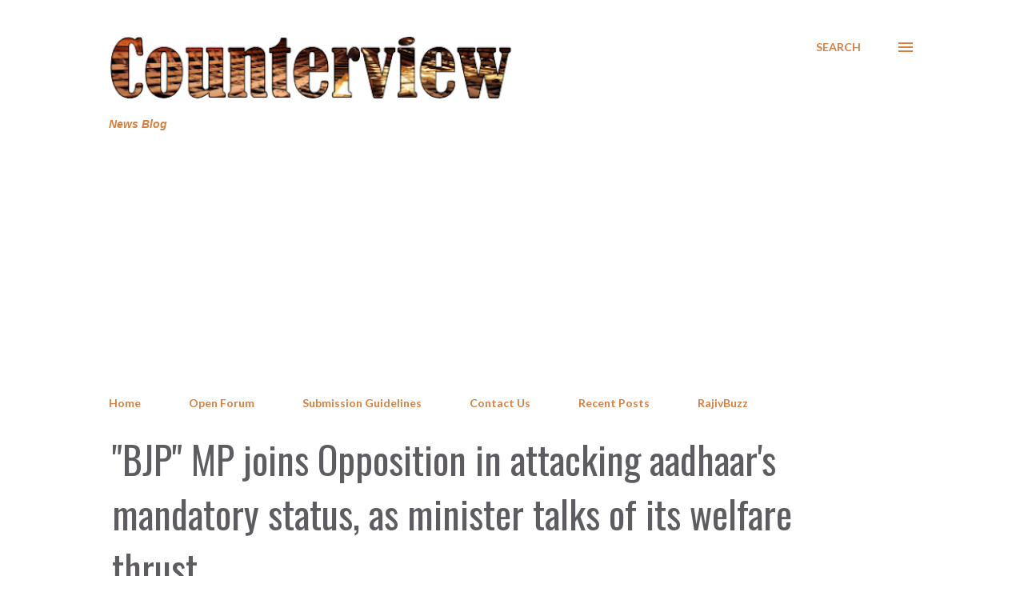

--- FILE ---
content_type: text/html; charset=UTF-8
request_url: https://www.counterview.net/b/stats?style=BLACK_TRANSPARENT&timeRange=LAST_WEEK&token=APq4FmCJL73n_fANgphWevbUatxJaymEppGhtTFpUKFY-Qj2iWTE3LON8EU3FYiScRKzRM53V_NZMKuzJ4q9Cm1jl1pjaf-t0w
body_size: 43
content:
{"total":294434,"sparklineOptions":{"backgroundColor":{"fillOpacity":0.1,"fill":"#000000"},"series":[{"areaOpacity":0.3,"color":"#202020"}]},"sparklineData":[[0,64],[1,61],[2,70],[3,68],[4,67],[5,71],[6,62],[7,69],[8,70],[9,65],[10,64],[11,62],[12,63],[13,64],[14,59],[15,62],[16,65],[17,73],[18,69],[19,68],[20,61],[21,83],[22,67],[23,66],[24,98],[25,69],[26,75],[27,100],[28,93],[29,8]],"nextTickMs":1746}

--- FILE ---
content_type: text/html; charset=utf-8
request_url: https://www.google.com/recaptcha/api2/aframe
body_size: 267
content:
<!DOCTYPE HTML><html><head><meta http-equiv="content-type" content="text/html; charset=UTF-8"></head><body><script nonce="HFCXtt-pLu-hsVQ5eJTJMw">/** Anti-fraud and anti-abuse applications only. See google.com/recaptcha */ try{var clients={'sodar':'https://pagead2.googlesyndication.com/pagead/sodar?'};window.addEventListener("message",function(a){try{if(a.source===window.parent){var b=JSON.parse(a.data);var c=clients[b['id']];if(c){var d=document.createElement('img');d.src=c+b['params']+'&rc='+(localStorage.getItem("rc::a")?sessionStorage.getItem("rc::b"):"");window.document.body.appendChild(d);sessionStorage.setItem("rc::e",parseInt(sessionStorage.getItem("rc::e")||0)+1);localStorage.setItem("rc::h",'1768963095152');}}}catch(b){}});window.parent.postMessage("_grecaptcha_ready", "*");}catch(b){}</script></body></html>

--- FILE ---
content_type: text/javascript; charset=UTF-8
request_url: https://www.counterview.net//feeds/posts/summary?alt=json-in-script&orderby=published&max-results=25&callback=recentPosts
body_size: 13957
content:
// API callback
recentPosts({"version":"1.0","encoding":"UTF-8","feed":{"xmlns":"http://www.w3.org/2005/Atom","xmlns$openSearch":"http://a9.com/-/spec/opensearchrss/1.0/","xmlns$blogger":"http://schemas.google.com/blogger/2008","xmlns$georss":"http://www.georss.org/georss","xmlns$gd":"http://schemas.google.com/g/2005","xmlns$thr":"http://purl.org/syndication/thread/1.0","id":{"$t":"tag:blogger.com,1999:blog-3602188572623815645"},"updated":{"$t":"2026-01-21T08:07:23.244+05:30"},"category":[{"term":"Governance"},{"term":"Human Rights"},{"term":"Politics"},{"term":"Justice"},{"term":"Inequity"},{"term":"Society"},{"term":"Environment"},{"term":"Law"},{"term":"Civil Society"},{"term":"Livelihood"},{"term":"Religion"},{"term":"Business"},{"term":"Economy"},{"term":"Life"},{"term":"Development"},{"term":"RajivBuzz"},{"term":"People"},{"term":"Labour"},{"term":"Culture"},{"term":"Health"},{"term":"Gender"},{"term":"Education"},{"term":"Media"}],"title":{"type":"text","$t":"Counterview"},"subtitle":{"type":"html","$t":"News Blog"},"link":[{"rel":"http://schemas.google.com/g/2005#feed","type":"application/atom+xml","href":"https:\/\/www.counterview.net\/feeds\/posts\/summary"},{"rel":"self","type":"application/atom+xml","href":"https:\/\/www.blogger.com\/feeds\/3602188572623815645\/posts\/summary?alt=json-in-script\u0026orderby=published"},{"rel":"alternate","type":"text/html","href":"https:\/\/www.counterview.net\/"},{"rel":"hub","href":"http://pubsubhubbub.appspot.com/"},{"rel":"next","type":"application/atom+xml","href":"https:\/\/www.blogger.com\/feeds\/3602188572623815645\/posts\/summary?alt=json-in-script\u0026start-index=26\u0026max-results=25\u0026orderby=published"}],"author":[{"name":{"$t":"Unknown"},"email":{"$t":"noreply@blogger.com"},"gd$image":{"rel":"http://schemas.google.com/g/2005#thumbnail","width":"16","height":"16","src":"https:\/\/img1.blogblog.com\/img\/b16-rounded.gif"}}],"generator":{"version":"7.00","uri":"http://www.blogger.com","$t":"Blogger"},"openSearch$totalResults":{"$t":"14547"},"openSearch$startIndex":{"$t":"1"},"openSearch$itemsPerPage":{"$t":"25"},"entry":[{"id":{"$t":"tag:blogger.com,1999:blog-3602188572623815645.post-379699525355286041"},"published":{"$t":"2026-01-21T08:07:00.001+05:30"},"updated":{"$t":"2026-01-21T08:07:23.228+05:30"},"category":[{"scheme":"http://www.blogger.com/atom/ns#","term":"Development"},{"scheme":"http://www.blogger.com/atom/ns#","term":"Environment"},{"scheme":"http://www.blogger.com/atom/ns#","term":"Governance"}],"title":{"type":"text","$t":"Survival crisis deepens amidst climate denial and expanding aggressive policies "},"summary":{"type":"text","$t":"By Bharat Dogra\u0026nbsp;A key aspect of the US National Security Strategy released in November 2025 is its commitment to “energy dominance.” The document states, “We reject the disastrous ‘climate change’ and ‘Net Zero’ ideologies that have so greatly harmed Europe, threaten the United States and subsidize our adversaries.” It further asserts, “Restoring American energy dominance (in oil, gas, coal "},"link":[{"rel":"replies","type":"application/atom+xml","href":"https:\/\/www.counterview.net\/feeds\/379699525355286041\/comments\/default","title":"Post Comments"},{"rel":"replies","type":"text/html","href":"https:\/\/www.blogger.com\/comment\/fullpage\/post\/3602188572623815645\/379699525355286041?isPopup=true","title":"0 Comments"},{"rel":"edit","type":"application/atom+xml","href":"https:\/\/www.blogger.com\/feeds\/3602188572623815645\/posts\/default\/379699525355286041"},{"rel":"self","type":"application/atom+xml","href":"https:\/\/www.blogger.com\/feeds\/3602188572623815645\/posts\/default\/379699525355286041"},{"rel":"alternate","type":"text/html","href":"https:\/\/www.counterview.net\/2026\/01\/survival-crisis-deepens-amidst-climate.html","title":"Survival crisis deepens amidst climate denial and expanding aggressive policies "}],"author":[{"name":{"$t":"Unknown"},"email":{"$t":"noreply@blogger.com"},"gd$image":{"rel":"http://schemas.google.com/g/2005#thumbnail","width":"16","height":"16","src":"https:\/\/img1.blogblog.com\/img\/b16-rounded.gif"}}],"media$thumbnail":{"xmlns$media":"http://search.yahoo.com/mrss/","url":"https:\/\/blogger.googleusercontent.com\/img\/b\/R29vZ2xl\/AVvXsEiS_4lx-29UrIZ2Ra9aBT4o7IBPGZfe4XLquve-i6BIyfX7CvDUizzDm0FqwBjU-_tIr5K1ZShRBrJxcG4qTeMF4QuK1016-ezeEGHIq1ZNcnqBWYR21Rvvlosg-S9wVaeBGRE1T4rtj5NnPAts-sIgtbsnKnrZTX3PaBQs9LxRfNYRTALD1JwC6sFi-Qq6\/s72-w640-h426-c\/1000479887.jpg","height":"72","width":"72"},"thr$total":{"$t":"0"}},{"id":{"$t":"tag:blogger.com,1999:blog-3602188572623815645.post-6664086886414489346"},"published":{"$t":"2026-01-20T09:29:00.002+05:30"},"updated":{"$t":"2026-01-20T16:30:36.942+05:30"},"category":[{"scheme":"http://www.blogger.com/atom/ns#","term":"Culture"},{"scheme":"http://www.blogger.com/atom/ns#","term":"Politics"},{"scheme":"http://www.blogger.com/atom/ns#","term":"Religion"}],"title":{"type":"text","$t":"Historical amnesia? 'Hindu’ narratives of desecration of Somnath, Buddhist, Jain temples"},"summary":{"type":"text","$t":"\n  \n    \n  \nBy Shamsul Islam*\u0026nbsp;According to the ideological worldview of the current RSS-BJP establishment, Indian Muslims are treated as the villains of Indian history. Labelled as Babar zade—children of the first Mughal ruler—they are held responsible for every crime attributed to rulers with Muslim names, beginning with the Arab general Muhammad bin Qasim’s conquest of Sindh in 711 CE.\u0026"},"link":[{"rel":"replies","type":"application/atom+xml","href":"https:\/\/www.counterview.net\/feeds\/6664086886414489346\/comments\/default","title":"Post Comments"},{"rel":"replies","type":"text/html","href":"https:\/\/www.blogger.com\/comment\/fullpage\/post\/3602188572623815645\/6664086886414489346?isPopup=true","title":"0 Comments"},{"rel":"edit","type":"application/atom+xml","href":"https:\/\/www.blogger.com\/feeds\/3602188572623815645\/posts\/default\/6664086886414489346"},{"rel":"self","type":"application/atom+xml","href":"https:\/\/www.blogger.com\/feeds\/3602188572623815645\/posts\/default\/6664086886414489346"},{"rel":"alternate","type":"text/html","href":"https:\/\/www.counterview.net\/2026\/01\/historical-amnesia-hindu-narratives-of.html","title":"Historical amnesia? 'Hindu’ narratives of desecration of Somnath, Buddhist, Jain temples"}],"author":[{"name":{"$t":"Unknown"},"email":{"$t":"noreply@blogger.com"},"gd$image":{"rel":"http://schemas.google.com/g/2005#thumbnail","width":"16","height":"16","src":"https:\/\/img1.blogblog.com\/img\/b16-rounded.gif"}}],"media$thumbnail":{"xmlns$media":"http://search.yahoo.com/mrss/","url":"https:\/\/blogger.googleusercontent.com\/img\/a\/AVvXsEi2CiF0U8EVKt_7KcEAJZ5tRI9HgPbaeMJ4FDb2tSotkxyUZVYjjLQckQQeCxosv-by6o6uF57f90pAwf9IWalpOTFsO5AFScPP5Zo7aGImE2VYKws9OEKJTfmdzKMk7RKxWMmD7lJHZkb4wlDwXdcHsN9Xc4ToE8ci4mUpW-QBI_mRdI4S1jIbCTqhdDKK=s72-w640-h480-c","height":"72","width":"72"},"thr$total":{"$t":"0"}},{"id":{"$t":"tag:blogger.com,1999:blog-3602188572623815645.post-4875565185152803382"},"published":{"$t":"2026-01-20T09:28:00.002+05:30"},"updated":{"$t":"2026-01-20T09:44:10.826+05:30"},"category":[{"scheme":"http://www.blogger.com/atom/ns#","term":"Governance"},{"scheme":"http://www.blogger.com/atom/ns#","term":"Inequity"},{"scheme":"http://www.blogger.com/atom/ns#","term":"Politics"},{"scheme":"http://www.blogger.com/atom/ns#","term":"Society"}],"title":{"type":"text","$t":"Why I think burning Manusmriti, breaking idols are justified acts of Dalit resistance"},"summary":{"type":"text","$t":"By Valjibhai Patel*\u0026nbsp;Rajiv Shah, who is among those esteemed journalist friends who have stood by the issues of the Dalit and oppressed communities, has raised a question regarding our 1972 protest in a recent blog,\u0026nbsp;“Would breaking idols, burning books annihilate caste? Recalling a 1972 Dalit protest” (Counterview, January 9, 2026): Why did Dr. Babasaheb Ambedkar feel the need to burn "},"link":[{"rel":"replies","type":"application/atom+xml","href":"https:\/\/www.counterview.net\/feeds\/4875565185152803382\/comments\/default","title":"Post Comments"},{"rel":"replies","type":"text/html","href":"https:\/\/www.blogger.com\/comment\/fullpage\/post\/3602188572623815645\/4875565185152803382?isPopup=true","title":"0 Comments"},{"rel":"edit","type":"application/atom+xml","href":"https:\/\/www.blogger.com\/feeds\/3602188572623815645\/posts\/default\/4875565185152803382"},{"rel":"self","type":"application/atom+xml","href":"https:\/\/www.blogger.com\/feeds\/3602188572623815645\/posts\/default\/4875565185152803382"},{"rel":"alternate","type":"text/html","href":"https:\/\/www.counterview.net\/2026\/01\/rejoinder-burning-manusmriti-breaking.html","title":"Why I think burning Manusmriti, breaking idols are justified acts of Dalit resistance"}],"author":[{"name":{"$t":"Unknown"},"email":{"$t":"noreply@blogger.com"},"gd$image":{"rel":"http://schemas.google.com/g/2005#thumbnail","width":"16","height":"16","src":"https:\/\/img1.blogblog.com\/img\/b16-rounded.gif"}}],"media$thumbnail":{"xmlns$media":"http://search.yahoo.com/mrss/","url":"https:\/\/blogger.googleusercontent.com\/img\/b\/R29vZ2xl\/AVvXsEgDWroeYYHs9aS2Rn58bQNW72bZM0ft7bqb62PFNM8MBlRB33w8La_sC__stMm0axYZvEHx8zehyAnzsgPofmFMsbrxIZZjVxK7q0qNFz_mAyvmthplMswA6pTztObePLKNatgSKVySyw-17jrjC9qr5W7YLxqLFNHiiGWEEToU4d-3BU5Zd8tYZMYuLOFc\/s72-w640-h434-c\/Untitled-design-1.jpg","height":"72","width":"72"},"thr$total":{"$t":"0"}},{"id":{"$t":"tag:blogger.com,1999:blog-3602188572623815645.post-8503395373434843664"},"published":{"$t":"2026-01-20T09:27:00.002+05:30"},"updated":{"$t":"2026-01-20T09:27:47.485+05:30"},"category":[{"scheme":"http://www.blogger.com/atom/ns#","term":"Development"},{"scheme":"http://www.blogger.com/atom/ns#","term":"Inequity"},{"scheme":"http://www.blogger.com/atom/ns#","term":"People"},{"scheme":"http://www.blogger.com/atom/ns#","term":"Politics"}],"title":{"type":"text","$t":"How Hugo Chávez changed Venezuela — and why it fell short"},"summary":{"type":"text","$t":"By Harsh Thakor*\u0026nbsp;The Bolivarian Revolution in Venezuela, launched under President Hugo Chávez starting in 1999, represented a major attempt to transform the country's political, economic, and social systems. It drew inspiration from Simón Bolívar's vision of Latin American unity and independence, while aiming to reduce poverty, challenge foreign influence (especially from the United States),"},"link":[{"rel":"replies","type":"application/atom+xml","href":"https:\/\/www.counterview.net\/feeds\/8503395373434843664\/comments\/default","title":"Post Comments"},{"rel":"replies","type":"text/html","href":"https:\/\/www.blogger.com\/comment\/fullpage\/post\/3602188572623815645\/8503395373434843664?isPopup=true","title":"0 Comments"},{"rel":"edit","type":"application/atom+xml","href":"https:\/\/www.blogger.com\/feeds\/3602188572623815645\/posts\/default\/8503395373434843664"},{"rel":"self","type":"application/atom+xml","href":"https:\/\/www.blogger.com\/feeds\/3602188572623815645\/posts\/default\/8503395373434843664"},{"rel":"alternate","type":"text/html","href":"https:\/\/www.counterview.net\/2026\/01\/how-hugo-chavez-changed-venezuela-and.html","title":"How Hugo Chávez changed Venezuela — and why it fell short"}],"author":[{"name":{"$t":"Unknown"},"email":{"$t":"noreply@blogger.com"},"gd$image":{"rel":"http://schemas.google.com/g/2005#thumbnail","width":"16","height":"16","src":"https:\/\/img1.blogblog.com\/img\/b16-rounded.gif"}}],"media$thumbnail":{"xmlns$media":"http://search.yahoo.com/mrss/","url":"https:\/\/blogger.googleusercontent.com\/img\/b\/R29vZ2xl\/AVvXsEjUbsge8EDnY1gfZNN6LbfxNR22hD51B7_HlEr769gAQvB-p0JM4K47QbdnkkKD_68mZ8zBngHWc5mDr-XHpdzzwOzoaHltEWzHst9xtS7OKGXj0nC2LH5dAutIFmhmdvbgh3IGqOcIYRz3r53uvVw7Z7WbfTnsG3YIzVh84e6ltvxaZ2xqPch-0WGRmZQG\/s72-c\/1000296009.jpg","height":"72","width":"72"},"thr$total":{"$t":"0"}},{"id":{"$t":"tag:blogger.com,1999:blog-3602188572623815645.post-5706858150412848041"},"published":{"$t":"2026-01-20T09:27:00.001+05:30"},"updated":{"$t":"2026-01-20T09:27:20.620+05:30"},"category":[{"scheme":"http://www.blogger.com/atom/ns#","term":"Governance"},{"scheme":"http://www.blogger.com/atom/ns#","term":"People"},{"scheme":"http://www.blogger.com/atom/ns#","term":"Politics"},{"scheme":"http://www.blogger.com/atom/ns#","term":"Society"}],"title":{"type":"text","$t":"Zhou Enlai: The enigmatic premier who stabilized chaos—at what cost?"},"summary":{"type":"text","$t":"By Harsh Thakor*\u0026nbsp;Zhou Enlai (1898–1976) served as the first Premier of the People's Republic of China (PRC) from 1949 until his death and as Foreign Minister from 1949 to 1958. He played a central role in the Chinese Communist Party (CCP) for over five decades, contributing to its organization, military efforts, diplomacy, and governance. His tenure spanned key events including the Long "},"link":[{"rel":"replies","type":"application/atom+xml","href":"https:\/\/www.counterview.net\/feeds\/5706858150412848041\/comments\/default","title":"Post Comments"},{"rel":"replies","type":"text/html","href":"https:\/\/www.blogger.com\/comment\/fullpage\/post\/3602188572623815645\/5706858150412848041?isPopup=true","title":"0 Comments"},{"rel":"edit","type":"application/atom+xml","href":"https:\/\/www.blogger.com\/feeds\/3602188572623815645\/posts\/default\/5706858150412848041"},{"rel":"self","type":"application/atom+xml","href":"https:\/\/www.blogger.com\/feeds\/3602188572623815645\/posts\/default\/5706858150412848041"},{"rel":"alternate","type":"text/html","href":"https:\/\/www.counterview.net\/2026\/01\/zhou-enlai-enigmatic-premier-who.html","title":"Zhou Enlai: The enigmatic premier who stabilized chaos—at what cost?"}],"author":[{"name":{"$t":"Unknown"},"email":{"$t":"noreply@blogger.com"},"gd$image":{"rel":"http://schemas.google.com/g/2005#thumbnail","width":"16","height":"16","src":"https:\/\/img1.blogblog.com\/img\/b16-rounded.gif"}}],"media$thumbnail":{"xmlns$media":"http://search.yahoo.com/mrss/","url":"https:\/\/blogger.googleusercontent.com\/img\/b\/R29vZ2xl\/AVvXsEigEaIkRNTKvwuydbUZXZO-hASyE7CZHwwqKf0EQOEldM7nGpTZxSwEeoaXPZ3fAZ2z5vmUDHUj_HlQ6tbwPnZNlIumu0iW8HKkjarZLImuGjkM8Ak2lGJM7p2YJ-ajsD80PU36iVhmAsIBSaA_qeMWzCmLi8P-t0i7GUyhtY6NNCnf4iJknjOGjcbaW8ZI\/s72-c\/1000296039.jpg","height":"72","width":"72"},"thr$total":{"$t":"0"}},{"id":{"$t":"tag:blogger.com,1999:blog-3602188572623815645.post-4100433271410219992"},"published":{"$t":"2026-01-20T09:26:00.000+05:30"},"updated":{"$t":"2026-01-20T09:26:37.402+05:30"},"category":[{"scheme":"http://www.blogger.com/atom/ns#","term":"Governance"},{"scheme":"http://www.blogger.com/atom/ns#","term":"Life"},{"scheme":"http://www.blogger.com/atom/ns#","term":"People"}],"title":{"type":"text","$t":"Unseen deaths in global crises demand timelier estimates and faster action"},"summary":{"type":"text","$t":"By Bharat Dogra\u0026nbsp;\u0026nbsp;It is now widely recognized that the global humanitarian crisis has reached an extremely serious stage. Even more worrying is the growing likelihood that conditions will deteriorate further during 2026.The reasons are clear. Conflicts and destabilisation are increasing due to aggressive and short-sighted policies promoted by powerful actors, coupled with the weakening "},"link":[{"rel":"replies","type":"application/atom+xml","href":"https:\/\/www.counterview.net\/feeds\/4100433271410219992\/comments\/default","title":"Post Comments"},{"rel":"replies","type":"text/html","href":"https:\/\/www.blogger.com\/comment\/fullpage\/post\/3602188572623815645\/4100433271410219992?isPopup=true","title":"0 Comments"},{"rel":"edit","type":"application/atom+xml","href":"https:\/\/www.blogger.com\/feeds\/3602188572623815645\/posts\/default\/4100433271410219992"},{"rel":"self","type":"application/atom+xml","href":"https:\/\/www.blogger.com\/feeds\/3602188572623815645\/posts\/default\/4100433271410219992"},{"rel":"alternate","type":"text/html","href":"https:\/\/www.counterview.net\/2026\/01\/unseen-deaths-in-global-crises-demand.html","title":"Unseen deaths in global crises demand timelier estimates and faster action"}],"author":[{"name":{"$t":"Unknown"},"email":{"$t":"noreply@blogger.com"},"gd$image":{"rel":"http://schemas.google.com/g/2005#thumbnail","width":"16","height":"16","src":"https:\/\/img1.blogblog.com\/img\/b16-rounded.gif"}}],"media$thumbnail":{"xmlns$media":"http://search.yahoo.com/mrss/","url":"https:\/\/blogger.googleusercontent.com\/img\/b\/R29vZ2xl\/AVvXsEhLqcN7P56FoAK9YqNRo_YqcBxVnBrnEDssnxyGreeju2V07SZ0MYumfZtEUh3rYkuMswMy_Sf-XoYHzsQI0CzmMTLwAe1bTi32aDIr3TS6oAFX03qtAIvDvrdH74fa2rYA5zpqkhyiTQP1-gZP17iYkd0JCM-2wwaPbHEBG-7RONg2AlmrAlBLQxvVX5PJ\/s72-w640-h426-c\/1000295449.jpg","height":"72","width":"72"},"thr$total":{"$t":"0"}},{"id":{"$t":"tag:blogger.com,1999:blog-3602188572623815645.post-139557546670389684"},"published":{"$t":"2026-01-19T09:58:00.004+05:30"},"updated":{"$t":"2026-01-19T10:53:41.343+05:30"},"category":[{"scheme":"http://www.blogger.com/atom/ns#","term":"Business"},{"scheme":"http://www.blogger.com/atom/ns#","term":"Environment"},{"scheme":"http://www.blogger.com/atom/ns#","term":"Inequity"},{"scheme":"http://www.blogger.com/atom/ns#","term":"Politics"},{"scheme":"http://www.blogger.com/atom/ns#","term":"RajivBuzz"}],"title":{"type":"text","$t":"Not a natural disaster; climate crisis driven by support to fossil fuel tycoons: Expert "},"summary":{"type":"text","$t":"By Rajiv Shah\u0026nbsp;\u0026nbsp;India must confront its accelerating ecological emergency with systemic reforms rather than symbolic gestures, climate and energy expert Soumya Dutta warned during an interactive workshop in Ahmedabad titled “India’s Environmental Crisis: Where Do We Go From Here Living?”. Introduced by Jesuit activist Cedric Prakash as both a scientist and people’s movement organiser, "},"link":[{"rel":"replies","type":"application/atom+xml","href":"https:\/\/www.counterview.net\/feeds\/139557546670389684\/comments\/default","title":"Post Comments"},{"rel":"replies","type":"text/html","href":"https:\/\/www.blogger.com\/comment\/fullpage\/post\/3602188572623815645\/139557546670389684?isPopup=true","title":"0 Comments"},{"rel":"edit","type":"application/atom+xml","href":"https:\/\/www.blogger.com\/feeds\/3602188572623815645\/posts\/default\/139557546670389684"},{"rel":"self","type":"application/atom+xml","href":"https:\/\/www.blogger.com\/feeds\/3602188572623815645\/posts\/default\/139557546670389684"},{"rel":"alternate","type":"text/html","href":"https:\/\/www.counterview.net\/2026\/01\/not-natural-disaster-climate-crisis.html","title":"Not a natural disaster; climate crisis driven by support to fossil fuel tycoons: Expert "}],"author":[{"name":{"$t":"Unknown"},"email":{"$t":"noreply@blogger.com"},"gd$image":{"rel":"http://schemas.google.com/g/2005#thumbnail","width":"16","height":"16","src":"https:\/\/img1.blogblog.com\/img\/b16-rounded.gif"}}],"media$thumbnail":{"xmlns$media":"http://search.yahoo.com/mrss/","url":"https:\/\/blogger.googleusercontent.com\/img\/b\/R29vZ2xl\/AVvXsEh3iHfp_r-8y_zr3V1ehxB6FiZb-XjVzTDRdAa2i1mdiKj_cuPokh8SZqgUdJu3OtQClWMamyQ862os4gU0XqhoPqU7ZfbN6mjExp4iKWXHigsRsqkn6tWh1wGCSn44QVBc3913UpEYX4U6wyLAMbynHWpkL3RLd6HEdVaq6J-4wxB1aZ_nfOytZGsSzrCk\/s72-w640-h540-c\/FB_IMG_17687523028712462~2.jpg","height":"72","width":"72"},"thr$total":{"$t":"0"}},{"id":{"$t":"tag:blogger.com,1999:blog-3602188572623815645.post-7228694334081052600"},"published":{"$t":"2026-01-19T09:57:00.005+05:30"},"updated":{"$t":"2026-01-19T09:57:52.288+05:30"},"category":[{"scheme":"http://www.blogger.com/atom/ns#","term":"Environment"},{"scheme":"http://www.blogger.com/atom/ns#","term":"Governance"},{"scheme":"http://www.blogger.com/atom/ns#","term":"Human Rights"}],"title":{"type":"text","$t":"Not just Indore: Urban rivers and lakes turning toxic in Madhya Pradesh "},"summary":{"type":"text","$t":"By Raj Kumar Sinha*\u0026nbsp;Most major cities of Madhya Pradesh—Bhopal, Jabalpur, Gwalior, Ujjain and Sagar—depend directly or indirectly on rivers, lakes and groundwater for drinking water. All these sources are under increasing pressure from urban sewage, industrial waste and solid garbage. Sewage treatment plants are either inadequately designed or, in many cases, completely non-functional. As a "},"link":[{"rel":"replies","type":"application/atom+xml","href":"https:\/\/www.counterview.net\/feeds\/7228694334081052600\/comments\/default","title":"Post Comments"},{"rel":"replies","type":"text/html","href":"https:\/\/www.blogger.com\/comment\/fullpage\/post\/3602188572623815645\/7228694334081052600?isPopup=true","title":"0 Comments"},{"rel":"edit","type":"application/atom+xml","href":"https:\/\/www.blogger.com\/feeds\/3602188572623815645\/posts\/default\/7228694334081052600"},{"rel":"self","type":"application/atom+xml","href":"https:\/\/www.blogger.com\/feeds\/3602188572623815645\/posts\/default\/7228694334081052600"},{"rel":"alternate","type":"text/html","href":"https:\/\/www.counterview.net\/2026\/01\/not-just-indore-urban-rivers-and-lakes.html","title":"Not just Indore: Urban rivers and lakes turning toxic in Madhya Pradesh "}],"author":[{"name":{"$t":"Unknown"},"email":{"$t":"noreply@blogger.com"},"gd$image":{"rel":"http://schemas.google.com/g/2005#thumbnail","width":"16","height":"16","src":"https:\/\/img1.blogblog.com\/img\/b16-rounded.gif"}}],"media$thumbnail":{"xmlns$media":"http://search.yahoo.com/mrss/","url":"https:\/\/blogger.googleusercontent.com\/img\/b\/R29vZ2xl\/AVvXsEhYOF3DtBAdWkOVH_dFuiU7xeeKPglFhr0-n2JFy81qQN_5eTsxncN9oDO4Xwz_Khy70grgpoFvZQClBEdjNkyjIoLhMS1SaXOiKUSVJUFZEdXUI5wA57HWxL4THlwpNWZYIPlpx4BPl70HAfY-RAXB5IJAxl_lgnVbE8phWqtfF1NMb-B10zUBzCO-eoyY\/s72-w640-h480-c\/1000295996.jpg","height":"72","width":"72"},"thr$total":{"$t":"0"}},{"id":{"$t":"tag:blogger.com,1999:blog-3602188572623815645.post-432911882989267525"},"published":{"$t":"2026-01-19T09:57:00.003+05:30"},"updated":{"$t":"2026-01-19T09:57:31.359+05:30"},"category":[{"scheme":"http://www.blogger.com/atom/ns#","term":"Environment"},{"scheme":"http://www.blogger.com/atom/ns#","term":"Health"},{"scheme":"http://www.blogger.com/atom/ns#","term":"Law"},{"scheme":"http://www.blogger.com/atom/ns#","term":"Life"}],"title":{"type":"text","$t":"Pesticides Bill 2025 faces criticism – gaps risk more poisoning deaths, says expert"},"summary":{"type":"text","$t":"By A Representative\u0026nbsp;In a strongly worded submission to the Ministry of Agriculture and Farmers Welfare, public policy expert Dr. Donthi Narasimha Reddy has signaled a red alert: the Pesticides Management Bill, 2025, in its current form, is a paper tiger. Without sweeping amendments, this legislation risks becoming yet another ineffective administrative measure, incapable of stemming the tide"},"link":[{"rel":"replies","type":"application/atom+xml","href":"https:\/\/www.counterview.net\/feeds\/432911882989267525\/comments\/default","title":"Post Comments"},{"rel":"replies","type":"text/html","href":"https:\/\/www.blogger.com\/comment\/fullpage\/post\/3602188572623815645\/432911882989267525?isPopup=true","title":"0 Comments"},{"rel":"edit","type":"application/atom+xml","href":"https:\/\/www.blogger.com\/feeds\/3602188572623815645\/posts\/default\/432911882989267525"},{"rel":"self","type":"application/atom+xml","href":"https:\/\/www.blogger.com\/feeds\/3602188572623815645\/posts\/default\/432911882989267525"},{"rel":"alternate","type":"text/html","href":"https:\/\/www.counterview.net\/2026\/01\/pesticides-bill-2025-faces-criticism.html","title":"Pesticides Bill 2025 faces criticism – gaps risk more poisoning deaths, says expert"}],"author":[{"name":{"$t":"Unknown"},"email":{"$t":"noreply@blogger.com"},"gd$image":{"rel":"http://schemas.google.com/g/2005#thumbnail","width":"16","height":"16","src":"https:\/\/img1.blogblog.com\/img\/b16-rounded.gif"}}],"media$thumbnail":{"xmlns$media":"http://search.yahoo.com/mrss/","url":"https:\/\/blogger.googleusercontent.com\/img\/b\/R29vZ2xl\/AVvXsEhl8CMopuNEReXheFM_letu-2EcmjNEN9mKoASzh4lTfurJMKIcR0Fm3Lli2ooOY9X6oCWbbnsS027KQbSiPxOF4VBHaAj9aE-VtUzsunLk-95TYg4mYUglNvqFvA1YICtyP8gNo0aehocW8hH9hSx8CnWCPJIa2FOuivRNptw8eFOAdsTvaWdxp69WH9nI\/s72-w640-h360-c\/1000296018.jpg","height":"72","width":"72"},"thr$total":{"$t":"0"}},{"id":{"$t":"tag:blogger.com,1999:blog-3602188572623815645.post-5082795442355651718"},"published":{"$t":"2026-01-19T09:57:00.001+05:30"},"updated":{"$t":"2026-01-19T09:57:13.617+05:30"},"category":[{"scheme":"http://www.blogger.com/atom/ns#","term":"Business"},{"scheme":"http://www.blogger.com/atom/ns#","term":"Environment"},{"scheme":"http://www.blogger.com/atom/ns#","term":"Governance"},{"scheme":"http://www.blogger.com/atom/ns#","term":"Law"}],"title":{"type":"text","$t":"'Threat to farmers’ rights': New seeds Bill sparks fears of rising corporate control"},"summary":{"type":"text","$t":"By Bharat Dogra\u0026nbsp;As debate intensifies over a new seeds bill, groups working on farmers’ seed rights, seed sovereignty and rural self-reliance have raised serious concerns about the proposed legislation. To understand these anxieties, it is important to recognise a global trend: growing control of the seed sector by a handful of multinational companies. This trend risks extending corporate "},"link":[{"rel":"replies","type":"application/atom+xml","href":"https:\/\/www.counterview.net\/feeds\/5082795442355651718\/comments\/default","title":"Post Comments"},{"rel":"replies","type":"text/html","href":"https:\/\/www.blogger.com\/comment\/fullpage\/post\/3602188572623815645\/5082795442355651718?isPopup=true","title":"0 Comments"},{"rel":"edit","type":"application/atom+xml","href":"https:\/\/www.blogger.com\/feeds\/3602188572623815645\/posts\/default\/5082795442355651718"},{"rel":"self","type":"application/atom+xml","href":"https:\/\/www.blogger.com\/feeds\/3602188572623815645\/posts\/default\/5082795442355651718"},{"rel":"alternate","type":"text/html","href":"https:\/\/www.counterview.net\/2026\/01\/threat-to-farmers-rights-new-seeds-bill.html","title":"'Threat to farmers’ rights': New seeds Bill sparks fears of rising corporate control"}],"author":[{"name":{"$t":"Unknown"},"email":{"$t":"noreply@blogger.com"},"gd$image":{"rel":"http://schemas.google.com/g/2005#thumbnail","width":"16","height":"16","src":"https:\/\/img1.blogblog.com\/img\/b16-rounded.gif"}}],"media$thumbnail":{"xmlns$media":"http://search.yahoo.com/mrss/","url":"https:\/\/blogger.googleusercontent.com\/img\/b\/R29vZ2xl\/AVvXsEiCXP0TrfXwpB4dMcE3DFnpeQWOh2YCUCTZeCvaUTROzGmmlM8xkG8avm_7EHghBxC4z9smX0YetLLTJuyQyIdm2bWHe1o2Ms5C2tsXWeRFlTViwKKuMdawFmBZWle1ix4d8Wz6aQgw7Hiq7hkd5ePvGwwx9s4I7LNrkM4R6CqQc0SDdcwu6rehAI9LvAJY\/s72-w640-h426-c\/1000296015.jpg","height":"72","width":"72"},"thr$total":{"$t":"0"}},{"id":{"$t":"tag:blogger.com,1999:blog-3602188572623815645.post-576620018373205107"},"published":{"$t":"2026-01-19T09:56:00.003+05:30"},"updated":{"$t":"2026-01-19T10:02:23.090+05:30"},"category":[{"scheme":"http://www.blogger.com/atom/ns#","term":"Civil Society"},{"scheme":"http://www.blogger.com/atom/ns#","term":"People"},{"scheme":"http://www.blogger.com/atom/ns#","term":"Politics"},{"scheme":"http://www.blogger.com/atom/ns#","term":"Religion"}],"title":{"type":"text","$t":"Jamalpur voter deletion claims trigger complaint to Gujarat election official"},"summary":{"type":"text","$t":"By A Representative\u0026nbsp;The Minority Coordination Committee (MCC) has written to the Gujarat Chief Electoral Officer alleging attempts to remove eligible Muslim voters from the electoral rolls in Ahmedabad’s Jamalpur constituency. In a letter dated January 18, 2026, MCC convener Mujahid Nafees said several Form 7 applications seeking deletion of names had been filed against registered voters in "},"link":[{"rel":"replies","type":"application/atom+xml","href":"https:\/\/www.counterview.net\/feeds\/576620018373205107\/comments\/default","title":"Post Comments"},{"rel":"replies","type":"text/html","href":"https:\/\/www.blogger.com\/comment\/fullpage\/post\/3602188572623815645\/576620018373205107?isPopup=true","title":"0 Comments"},{"rel":"edit","type":"application/atom+xml","href":"https:\/\/www.blogger.com\/feeds\/3602188572623815645\/posts\/default\/576620018373205107"},{"rel":"self","type":"application/atom+xml","href":"https:\/\/www.blogger.com\/feeds\/3602188572623815645\/posts\/default\/576620018373205107"},{"rel":"alternate","type":"text/html","href":"https:\/\/www.counterview.net\/2026\/01\/jamalpur-voter-deletion-claims-trigger.html","title":"Jamalpur voter deletion claims trigger complaint to Gujarat election official"}],"author":[{"name":{"$t":"Unknown"},"email":{"$t":"noreply@blogger.com"},"gd$image":{"rel":"http://schemas.google.com/g/2005#thumbnail","width":"16","height":"16","src":"https:\/\/img1.blogblog.com\/img\/b16-rounded.gif"}}],"media$thumbnail":{"xmlns$media":"http://search.yahoo.com/mrss/","url":"https:\/\/blogger.googleusercontent.com\/img\/b\/R29vZ2xl\/AVvXsEjnnEou1WnXFKxrDFoPZT45nu7nBoQlJFcZWEDLuO-q2vGbO1ZT6YyKvBGhZIDHQKWbsZMXLTTk2qQpFUTcq_s4asHdxFx4oFHL9XBZkwDpHPozuSnY-rz05kjpLLJu-GyWNrkT1neodQa3GyYvT8vxeEPgelz-NmnmADiBpo2FODkdXMcqlRnKX3YR3bVb\/s72-w640-h450-c\/1000296061.jpg","height":"72","width":"72"},"thr$total":{"$t":"0"}},{"id":{"$t":"tag:blogger.com,1999:blog-3602188572623815645.post-6427367792000378886"},"published":{"$t":"2026-01-19T09:56:00.001+05:30"},"updated":{"$t":"2026-01-19T09:56:26.856+05:30"},"category":[{"scheme":"http://www.blogger.com/atom/ns#","term":"Governance"},{"scheme":"http://www.blogger.com/atom/ns#","term":"People"},{"scheme":"http://www.blogger.com/atom/ns#","term":"Politics"},{"scheme":"http://www.blogger.com/atom/ns#","term":"Religion"}],"title":{"type":"text","$t":"NSA’s comments on temple looting factually incorrect, say political observers"},"summary":{"type":"text","$t":"By A Representative\u0026nbsp;National Security Advisor Ajit Doval has drawn significant criticism from political and civil society circles following his address at the Viksit Bharat Young Leaders Dialogue in New Delhi on January 10, 2026. Speaking to a gathering of roughly 3,000 young delegates, the 81-year-old NSA invoked historical grievances, suggesting that India’s ancestors remained \"helpless, "},"link":[{"rel":"replies","type":"application/atom+xml","href":"https:\/\/www.counterview.net\/feeds\/6427367792000378886\/comments\/default","title":"Post Comments"},{"rel":"replies","type":"text/html","href":"https:\/\/www.blogger.com\/comment\/fullpage\/post\/3602188572623815645\/6427367792000378886?isPopup=true","title":"0 Comments"},{"rel":"edit","type":"application/atom+xml","href":"https:\/\/www.blogger.com\/feeds\/3602188572623815645\/posts\/default\/6427367792000378886"},{"rel":"self","type":"application/atom+xml","href":"https:\/\/www.blogger.com\/feeds\/3602188572623815645\/posts\/default\/6427367792000378886"},{"rel":"alternate","type":"text/html","href":"https:\/\/www.counterview.net\/2026\/01\/nsas-comments-on-temple-looting.html","title":"NSA’s comments on temple looting factually incorrect, say political observers"}],"author":[{"name":{"$t":"Unknown"},"email":{"$t":"noreply@blogger.com"},"gd$image":{"rel":"http://schemas.google.com/g/2005#thumbnail","width":"16","height":"16","src":"https:\/\/img1.blogblog.com\/img\/b16-rounded.gif"}}],"media$thumbnail":{"xmlns$media":"http://search.yahoo.com/mrss/","url":"https:\/\/blogger.googleusercontent.com\/img\/b\/R29vZ2xl\/AVvXsEi24vXMVoNksHckSO4E-nh5yWjkPJEKzJC4ue-AEeAGh8danEeQ1vbd2uB050n-K5DrRFyZ_QbQeWi-mdwWbR46ONfsL4wmUw2H448NQWzt5wTnKTXJ81SQayX2UVcgc_T8V02XVAo0AcSNa3iWG_s7Mk4iuGwab8lTaVorYy1qFaImNOJlDWbEvzB5o6qh\/s72-w640-h360-c\/Ajit_Doval_1752218990593_1752218990780.webp","height":"72","width":"72"},"thr$total":{"$t":"0"}},{"id":{"$t":"tag:blogger.com,1999:blog-3602188572623815645.post-5845886950441192821"},"published":{"$t":"2026-01-19T09:55:00.001+05:30"},"updated":{"$t":"2026-01-19T09:55:05.193+05:30"},"category":[{"scheme":"http://www.blogger.com/atom/ns#","term":"Civil Society"},{"scheme":"http://www.blogger.com/atom/ns#","term":"Governance"},{"scheme":"http://www.blogger.com/atom/ns#","term":"Human Rights"},{"scheme":"http://www.blogger.com/atom/ns#","term":"Justice"}],"title":{"type":"text","$t":"Civil rights coalition terms sedition case against Kranthi Chaitanya 'arbitrary'"},"summary":{"type":"text","$t":"By A Representative\u0026nbsp;Andhra Pradesh police have arrested Kranthi Chaitanya, a senior leader of the Andhra Pradesh Civil Liberties Committee (APCLC), on charges including sedition and violations under several provisions of the Bharatiya Nyaya Sanhita (BNS), 2023, as well as laws related to national honour and use of the State Emblem.\u0026nbsp;\u0026nbsp;Officials confirmed that the arrest took place "},"link":[{"rel":"replies","type":"application/atom+xml","href":"https:\/\/www.counterview.net\/feeds\/5845886950441192821\/comments\/default","title":"Post Comments"},{"rel":"replies","type":"text/html","href":"https:\/\/www.blogger.com\/comment\/fullpage\/post\/3602188572623815645\/5845886950441192821?isPopup=true","title":"0 Comments"},{"rel":"edit","type":"application/atom+xml","href":"https:\/\/www.blogger.com\/feeds\/3602188572623815645\/posts\/default\/5845886950441192821"},{"rel":"self","type":"application/atom+xml","href":"https:\/\/www.blogger.com\/feeds\/3602188572623815645\/posts\/default\/5845886950441192821"},{"rel":"alternate","type":"text/html","href":"https:\/\/www.counterview.net\/2026\/01\/civil-rights-coalition-terms-sedition.html","title":"Civil rights coalition terms sedition case against Kranthi Chaitanya 'arbitrary'"}],"author":[{"name":{"$t":"Unknown"},"email":{"$t":"noreply@blogger.com"},"gd$image":{"rel":"http://schemas.google.com/g/2005#thumbnail","width":"16","height":"16","src":"https:\/\/img1.blogblog.com\/img\/b16-rounded.gif"}}],"media$thumbnail":{"xmlns$media":"http://search.yahoo.com/mrss/","url":"https:\/\/blogger.googleusercontent.com\/img\/b\/R29vZ2xl\/AVvXsEg_6ZptsOeDy2zKPxQkO28HAPa8KSnjdufvJV62aCvETWoN23rZOEI7o_wyrcu7YAMBjkTtczUCqbP1exkVABf9vRQK8uUUt3qgEQ557wLtSmiOYaN63xNnte5bKxq2G3miaoGMps-VHVcJKqj1YVM2UguPZwHsuOFQtWLwVXVbzP1f0IKt2_ousnDTqTuW\/s72-c\/1000296033.jpg","height":"72","width":"72"},"thr$total":{"$t":"0"}},{"id":{"$t":"tag:blogger.com,1999:blog-3602188572623815645.post-6913761924288490592"},"published":{"$t":"2026-01-19T09:54:00.000+05:30"},"updated":{"$t":"2026-01-19T09:54:42.081+05:30"},"category":[{"scheme":"http://www.blogger.com/atom/ns#","term":"Business"},{"scheme":"http://www.blogger.com/atom/ns#","term":"Environment"},{"scheme":"http://www.blogger.com/atom/ns#","term":"Human Rights"},{"scheme":"http://www.blogger.com/atom/ns#","term":"Inequity"}],"title":{"type":"text","$t":"Why it's important for Greenlanders to hold on to the principle of right to self-determination"},"summary":{"type":"text","$t":"By Lotte Rørtoft-Madsen\u0026nbsp;On 14 January, a few hours before the historic meeting in Washington between representatives from Greenland and Denmark and their U.S. counterparts, J. D. Vance and Marco Rubio, Denmark and several of its NATO allies reinforced their military presence in Greenland and announced that more reinforcements would follow.Some interpreted this move as pressure on the Trump "},"link":[{"rel":"replies","type":"application/atom+xml","href":"https:\/\/www.counterview.net\/feeds\/6913761924288490592\/comments\/default","title":"Post Comments"},{"rel":"replies","type":"text/html","href":"https:\/\/www.blogger.com\/comment\/fullpage\/post\/3602188572623815645\/6913761924288490592?isPopup=true","title":"0 Comments"},{"rel":"edit","type":"application/atom+xml","href":"https:\/\/www.blogger.com\/feeds\/3602188572623815645\/posts\/default\/6913761924288490592"},{"rel":"self","type":"application/atom+xml","href":"https:\/\/www.blogger.com\/feeds\/3602188572623815645\/posts\/default\/6913761924288490592"},{"rel":"alternate","type":"text/html","href":"https:\/\/www.counterview.net\/2026\/01\/why-its-important-for-greenlanders-to.html","title":"Why it's important for Greenlanders to hold on to the principle of right to self-determination"}],"author":[{"name":{"$t":"Unknown"},"email":{"$t":"noreply@blogger.com"},"gd$image":{"rel":"http://schemas.google.com/g/2005#thumbnail","width":"16","height":"16","src":"https:\/\/img1.blogblog.com\/img\/b16-rounded.gif"}}],"media$thumbnail":{"xmlns$media":"http://search.yahoo.com/mrss/","url":"https:\/\/blogger.googleusercontent.com\/img\/b\/R29vZ2xl\/AVvXsEhXJdDrqEmvV8FVyxOnA-SR1HefPdu_lvZfzaZHfLDEL5rLCWDttRGFxuMGV5iliJTo1MKwVG3hI4rlFAhXWiBvUOe4RnRh2S5NXWrUzVsiA3FP6-filhda74eFZjVq9SyX4dH4eyr8HhmlSyRwhWJLsTfD5KFNPjLK6I1VxXsHrmyl01g0uMTosqj0VIme\/s72-w640-h480-c\/1000295243.jpg","height":"72","width":"72"},"thr$total":{"$t":"0"}},{"id":{"$t":"tag:blogger.com,1999:blog-3602188572623815645.post-5911252852203097163"},"published":{"$t":"2026-01-18T08:02:00.001+05:30"},"updated":{"$t":"2026-01-18T08:02:19.157+05:30"},"category":[{"scheme":"http://www.blogger.com/atom/ns#","term":"Gender"},{"scheme":"http://www.blogger.com/atom/ns#","term":"Human Rights"},{"scheme":"http://www.blogger.com/atom/ns#","term":"Inequity"},{"scheme":"http://www.blogger.com/atom/ns#","term":"Justice"}],"title":{"type":"text","$t":"Colonial 'criminal tribes' label lingers: Activist seeks justice for India's forgotten nomads"},"summary":{"type":"text","$t":"By A Representative\u0026nbsp;In a new episode of the Unmute Podcast, activist Deepa Pawar, founder of Anubhuti Trust and a voice from India's Nomadic and Denotified Tribes (NT-DNT), laid bare the deep-seated wounds inflicted by colonial-era laws that branded her community as criminals. Speaking with hosts Gagan Sethi, a veteran development practitioner with over 40 years in policy advocacy and "},"link":[{"rel":"replies","type":"application/atom+xml","href":"https:\/\/www.counterview.net\/feeds\/5911252852203097163\/comments\/default","title":"Post Comments"},{"rel":"replies","type":"text/html","href":"https:\/\/www.blogger.com\/comment\/fullpage\/post\/3602188572623815645\/5911252852203097163?isPopup=true","title":"0 Comments"},{"rel":"edit","type":"application/atom+xml","href":"https:\/\/www.blogger.com\/feeds\/3602188572623815645\/posts\/default\/5911252852203097163"},{"rel":"self","type":"application/atom+xml","href":"https:\/\/www.blogger.com\/feeds\/3602188572623815645\/posts\/default\/5911252852203097163"},{"rel":"alternate","type":"text/html","href":"https:\/\/www.counterview.net\/2026\/01\/colonial-criminal-tribes-label-lingers.html","title":"Colonial 'criminal tribes' label lingers: Activist seeks justice for India's forgotten nomads"}],"author":[{"name":{"$t":"Unknown"},"email":{"$t":"noreply@blogger.com"},"gd$image":{"rel":"http://schemas.google.com/g/2005#thumbnail","width":"16","height":"16","src":"https:\/\/img1.blogblog.com\/img\/b16-rounded.gif"}}],"media$thumbnail":{"xmlns$media":"http://search.yahoo.com/mrss/","url":"https:\/\/img.youtube.com\/vi\/dPfhb9GxABg\/default.jpg","height":"72","width":"72"},"thr$total":{"$t":"0"}},{"id":{"$t":"tag:blogger.com,1999:blog-3602188572623815645.post-3849530327492450707"},"published":{"$t":"2026-01-18T08:01:00.003+05:30"},"updated":{"$t":"2026-01-18T08:01:34.493+05:30"},"category":[{"scheme":"http://www.blogger.com/atom/ns#","term":"Civil Society"},{"scheme":"http://www.blogger.com/atom/ns#","term":"Human Rights"},{"scheme":"http://www.blogger.com/atom/ns#","term":"Politics"},{"scheme":"http://www.blogger.com/atom/ns#","term":"Religion"}],"title":{"type":"text","$t":"Rights group alleges Muslim voters wrongly deleted after demolition in Ahmedabad"},"summary":{"type":"text","$t":"By A Representative\u0026nbsp;The Minority Coordination Committee (MCC) Gujarat has written to the Chief Electoral Officer of the state alleging that over a thousand Muslim voters from Akbarnagar in Ahmedabad’s Bapunagar constituency have been wrongly removed from the electoral rolls following a demolition drive. In a letter dated 17 January 2026, addressed to Harit Shukla, IAS, the MCC claims that "},"link":[{"rel":"replies","type":"application/atom+xml","href":"https:\/\/www.counterview.net\/feeds\/3849530327492450707\/comments\/default","title":"Post Comments"},{"rel":"replies","type":"text/html","href":"https:\/\/www.blogger.com\/comment\/fullpage\/post\/3602188572623815645\/3849530327492450707?isPopup=true","title":"0 Comments"},{"rel":"edit","type":"application/atom+xml","href":"https:\/\/www.blogger.com\/feeds\/3602188572623815645\/posts\/default\/3849530327492450707"},{"rel":"self","type":"application/atom+xml","href":"https:\/\/www.blogger.com\/feeds\/3602188572623815645\/posts\/default\/3849530327492450707"},{"rel":"alternate","type":"text/html","href":"https:\/\/www.counterview.net\/2026\/01\/rights-group-alleges-muslim-voters.html","title":"Rights group alleges Muslim voters wrongly deleted after demolition in Ahmedabad"}],"author":[{"name":{"$t":"Unknown"},"email":{"$t":"noreply@blogger.com"},"gd$image":{"rel":"http://schemas.google.com/g/2005#thumbnail","width":"16","height":"16","src":"https:\/\/img1.blogblog.com\/img\/b16-rounded.gif"}}],"media$thumbnail":{"xmlns$media":"http://search.yahoo.com/mrss/","url":"https:\/\/blogger.googleusercontent.com\/img\/b\/R29vZ2xl\/AVvXsEhbPPpMNmIbCn4f9pDoR_OM_pYI7w9qRMRcx_gBuBe6SSqSR-QkBx0H-rKkLaX70DcR8dv2KtQTo0aGtg22vhqe9n_MGrrUofFX2sRiHVRtKjHWDDcMZIcl1DogY4DpAO6LG4OXkRO8-oTkO6NabC9jtdxOnA6r50fXQhejiywYKNpsmJaJbMYbjHvEsTAa\/s72-w640-h360-c\/Demolition-5col.jpg","height":"72","width":"72"},"thr$total":{"$t":"0"}},{"id":{"$t":"tag:blogger.com,1999:blog-3602188572623815645.post-1057895495112450817"},"published":{"$t":"2026-01-18T08:01:00.001+05:30"},"updated":{"$t":"2026-01-18T08:01:16.587+05:30"},"category":[{"scheme":"http://www.blogger.com/atom/ns#","term":"Environment"},{"scheme":"http://www.blogger.com/atom/ns#","term":"Governance"},{"scheme":"http://www.blogger.com/atom/ns#","term":"Health"},{"scheme":"http://www.blogger.com/atom/ns#","term":"Life"}],"title":{"type":"text","$t":"Delhi Jal Board under fire as CAG finds 55% groundwater unfit for consumption"},"summary":{"type":"text","$t":"\n  \n    \n  \nBy A Representative\u0026nbsp;A Comptroller and Auditor General (CAG) of India audit report tabled in the Delhi Legislative Assembly on 7 January 2026 has revealed alarming lapses in the quality and safety of drinking water supplied by the Delhi Jal Board (DJB), raising serious public health concerns for residents of the capital.\u0026nbsp;The audit found that more than half of the groundwater "},"link":[{"rel":"replies","type":"application/atom+xml","href":"https:\/\/www.counterview.net\/feeds\/1057895495112450817\/comments\/default","title":"Post Comments"},{"rel":"replies","type":"text/html","href":"https:\/\/www.blogger.com\/comment\/fullpage\/post\/3602188572623815645\/1057895495112450817?isPopup=true","title":"0 Comments"},{"rel":"edit","type":"application/atom+xml","href":"https:\/\/www.blogger.com\/feeds\/3602188572623815645\/posts\/default\/1057895495112450817"},{"rel":"self","type":"application/atom+xml","href":"https:\/\/www.blogger.com\/feeds\/3602188572623815645\/posts\/default\/1057895495112450817"},{"rel":"alternate","type":"text/html","href":"https:\/\/www.counterview.net\/2026\/01\/delhi-jal-board-under-fire-as-cag-finds.html","title":"Delhi Jal Board under fire as CAG finds 55% groundwater unfit for consumption"}],"author":[{"name":{"$t":"Unknown"},"email":{"$t":"noreply@blogger.com"},"gd$image":{"rel":"http://schemas.google.com/g/2005#thumbnail","width":"16","height":"16","src":"https:\/\/img1.blogblog.com\/img\/b16-rounded.gif"}}],"media$thumbnail":{"xmlns$media":"http://search.yahoo.com/mrss/","url":"https:\/\/blogger.googleusercontent.com\/img\/a\/AVvXsEikhJq0D_hCD1YnPKDaOwRiexifg1q068LsAXmHnuLPIZapbG8V5JTjgeWOaOHA0ug9AtfyMLX9oMalrNijJfTEuethIRO5xXSmDEKU5-aFlmp8J9oeSanY7INI-1HkBtjSsAF9tzYcvEIVl7WJvfuRob6CyBgpLnm7YJ3JIH9108IzPhNt_yvMwk7aSGIn=s72-w640-h400-c","height":"72","width":"72"},"thr$total":{"$t":"0"}},{"id":{"$t":"tag:blogger.com,1999:blog-3602188572623815645.post-4802572171640744350"},"published":{"$t":"2026-01-18T08:00:00.001+05:30"},"updated":{"$t":"2026-01-18T08:00:45.838+05:30"},"category":[{"scheme":"http://www.blogger.com/atom/ns#","term":"Civil Society"},{"scheme":"http://www.blogger.com/atom/ns#","term":"Human Rights"},{"scheme":"http://www.blogger.com/atom/ns#","term":"Law"},{"scheme":"http://www.blogger.com/atom/ns#","term":"Politics"}],"title":{"type":"text","$t":"A decade of silence: How the opposition lost India’s human rights fight "},"summary":{"type":"text","$t":"By Vikas Gupta\u0026nbsp;Democracy thrives on equilibrium. Governments pursue their ideological agendas and campaign promises, while opposition parties scrutinize policy choices, amplify neglected issues and highlight failures. This competition revolves around material benefits and everyday civic concerns, with every party ultimately judged on credibility and delivery. Yet one responsibility falls "},"link":[{"rel":"replies","type":"application/atom+xml","href":"https:\/\/www.counterview.net\/feeds\/4802572171640744350\/comments\/default","title":"Post Comments"},{"rel":"replies","type":"text/html","href":"https:\/\/www.blogger.com\/comment\/fullpage\/post\/3602188572623815645\/4802572171640744350?isPopup=true","title":"0 Comments"},{"rel":"edit","type":"application/atom+xml","href":"https:\/\/www.blogger.com\/feeds\/3602188572623815645\/posts\/default\/4802572171640744350"},{"rel":"self","type":"application/atom+xml","href":"https:\/\/www.blogger.com\/feeds\/3602188572623815645\/posts\/default\/4802572171640744350"},{"rel":"alternate","type":"text/html","href":"https:\/\/www.counterview.net\/2026\/01\/a-decade-of-silence-how-opposition-lost.html","title":"A decade of silence: How the opposition lost India’s human rights fight "}],"author":[{"name":{"$t":"Unknown"},"email":{"$t":"noreply@blogger.com"},"gd$image":{"rel":"http://schemas.google.com/g/2005#thumbnail","width":"16","height":"16","src":"https:\/\/img1.blogblog.com\/img\/b16-rounded.gif"}}],"media$thumbnail":{"xmlns$media":"http://search.yahoo.com/mrss/","url":"https:\/\/blogger.googleusercontent.com\/img\/b\/R29vZ2xl\/AVvXsEiB_FeJ3deSFgG_4ka3kJx15T2q9rJpPDFys5hG9lOywxrm44dlBLTaNEUSxhfkhQjaY7qwvv3nUn6_hPQ8cNKRK1egvBDoQNFqZGUScXwKbrgVWumFp3aeI8NlyC-4lK2K9nMBj9DOl9hggxE9uueSNR7M4mOUDtpxxhixzKpGwo9vCMVDMtOmqTjxGRxn\/s72-w640-h360-c\/2d630c81-2873-455e-8cf9-f7fd4ff17679_w1080_h608.jpg","height":"72","width":"72"},"thr$total":{"$t":"0"}},{"id":{"$t":"tag:blogger.com,1999:blog-3602188572623815645.post-5153014644179011079"},"published":{"$t":"2026-01-18T07:59:00.003+05:30"},"updated":{"$t":"2026-01-18T08:04:13.821+05:30"},"category":[{"scheme":"http://www.blogger.com/atom/ns#","term":"Governance"},{"scheme":"http://www.blogger.com/atom/ns#","term":"People"},{"scheme":"http://www.blogger.com/atom/ns#","term":"Politics"}],"title":{"type":"text","$t":"A balancing act? Global power rivalry over Iran challenges India’s foreign policy"},"summary":{"type":"text","$t":"By Vidya Bhushan Rawat*\u0026nbsp;A stable Iran is clearly in India’s interest. While US President Donald Trump has so far avoided a direct attack, the situation remains deeply uncertain. The central problem is that few governments take Trump’s words at face value. His actions have revealed a clear pattern: Washington targets adversaries even while pretending to negotiate with them. For the United "},"link":[{"rel":"replies","type":"application/atom+xml","href":"https:\/\/www.counterview.net\/feeds\/5153014644179011079\/comments\/default","title":"Post Comments"},{"rel":"replies","type":"text/html","href":"https:\/\/www.blogger.com\/comment\/fullpage\/post\/3602188572623815645\/5153014644179011079?isPopup=true","title":"0 Comments"},{"rel":"edit","type":"application/atom+xml","href":"https:\/\/www.blogger.com\/feeds\/3602188572623815645\/posts\/default\/5153014644179011079"},{"rel":"self","type":"application/atom+xml","href":"https:\/\/www.blogger.com\/feeds\/3602188572623815645\/posts\/default\/5153014644179011079"},{"rel":"alternate","type":"text/html","href":"https:\/\/www.counterview.net\/2026\/01\/a-balancing-act-global-power-rivalry.html","title":"A balancing act? Global power rivalry over Iran challenges India’s foreign policy"}],"author":[{"name":{"$t":"Unknown"},"email":{"$t":"noreply@blogger.com"},"gd$image":{"rel":"http://schemas.google.com/g/2005#thumbnail","width":"16","height":"16","src":"https:\/\/img1.blogblog.com\/img\/b16-rounded.gif"}}],"media$thumbnail":{"xmlns$media":"http://search.yahoo.com/mrss/","url":"https:\/\/blogger.googleusercontent.com\/img\/b\/R29vZ2xl\/AVvXsEiQEovoI0Lac1gSScFUa9BtmydGnjrBPSciGuUAiZRtm942rQuK7UOWsXHjZ4FPK29XbzeSf7kMNoTE4w01qR6n_58k4lDLcc1loOqla_4S2M7eQYRCSTlArgTaivI5gENHQynP1SptBD1JYs-13EgI9eWaxrWtvjou4YkkLL9oD26h6qE2_kzvVTjG1cdb\/s72-w640-h414-c\/1000295332.webp","height":"72","width":"72"},"thr$total":{"$t":"0"}},{"id":{"$t":"tag:blogger.com,1999:blog-3602188572623815645.post-5110598173624478570"},"published":{"$t":"2026-01-18T07:59:00.002+05:30"},"updated":{"$t":"2026-01-18T07:59:38.721+05:30"},"category":[{"scheme":"http://www.blogger.com/atom/ns#","term":"Development"},{"scheme":"http://www.blogger.com/atom/ns#","term":"Economy"},{"scheme":"http://www.blogger.com/atom/ns#","term":"Environment"},{"scheme":"http://www.blogger.com/atom/ns#","term":"Gender"}],"title":{"type":"text","$t":"Halma: An Adivasi blueprint for collective sustainability in a changing world"},"summary":{"type":"text","$t":"\n  \n    \n  \nBy Vikas Meshram\u0026nbsp;The world today is confronted with overlapping crises—climate change, food insecurity, land degradation, and water scarcity. Despite technological advances and extensive policy planning, both ecological balance and human society appear increasingly fragile. In this environment of uncertainty, the wisdom of Indigenous (Adivasi) communities offers a compelling "},"link":[{"rel":"replies","type":"application/atom+xml","href":"https:\/\/www.counterview.net\/feeds\/5110598173624478570\/comments\/default","title":"Post Comments"},{"rel":"replies","type":"text/html","href":"https:\/\/www.blogger.com\/comment\/fullpage\/post\/3602188572623815645\/5110598173624478570?isPopup=true","title":"0 Comments"},{"rel":"edit","type":"application/atom+xml","href":"https:\/\/www.blogger.com\/feeds\/3602188572623815645\/posts\/default\/5110598173624478570"},{"rel":"self","type":"application/atom+xml","href":"https:\/\/www.blogger.com\/feeds\/3602188572623815645\/posts\/default\/5110598173624478570"},{"rel":"alternate","type":"text/html","href":"https:\/\/www.counterview.net\/2026\/01\/halma-adivasi-blueprint-for-collective.html","title":"Halma: An Adivasi blueprint for collective sustainability in a changing world"}],"author":[{"name":{"$t":"Unknown"},"email":{"$t":"noreply@blogger.com"},"gd$image":{"rel":"http://schemas.google.com/g/2005#thumbnail","width":"16","height":"16","src":"https:\/\/img1.blogblog.com\/img\/b16-rounded.gif"}}],"media$thumbnail":{"xmlns$media":"http://search.yahoo.com/mrss/","url":"https:\/\/blogger.googleusercontent.com\/img\/a\/AVvXsEjAnsmyYOZzFdhImea_SkfmEDrqzbzNzczjZYDvcxhnacSSv3MqKkkOgc7aRFmOi0oVG04nw2ZwD9Q88XMIN5gADZsj5EeszcNsxQT4w6nLamZoi1kBAi_usGAtWvqP9hWjcmQjOR8q8UFF_flXWSv1n-7SYYBO7G7pUqVkf8DrhrBYkDeHI3O9U2zxZ5yE=s72-w640-h480-c","height":"72","width":"72"},"thr$total":{"$t":"0"}},{"id":{"$t":"tag:blogger.com,1999:blog-3602188572623815645.post-6326571808678204193"},"published":{"$t":"2026-01-18T07:59:00.000+05:30"},"updated":{"$t":"2026-01-18T07:59:00.545+05:30"},"category":[{"scheme":"http://www.blogger.com/atom/ns#","term":"Culture"},{"scheme":"http://www.blogger.com/atom/ns#","term":"Life"},{"scheme":"http://www.blogger.com/atom/ns#","term":"Society"}],"title":{"type":"text","$t":"Margins of modernity: A postcolonial analysis of Ashok Vajpeyi’s poem 'That Old Muslim'"},"summary":{"type":"text","$t":"By Ravi Ranjan*\u0026nbsp;Noted Hindi poet Ashok Vajpeyi’s poem “That Old Muslim” occupies a singular place in contemporary Hindi poetry for its nuanced exploration of modern Indian social, moral, and historical structures without resorting to overt political or ideological declarations. The poem unfolds through an ordinary yet ethically charged scene—an old Muslim night watchman returning at dawn "},"link":[{"rel":"replies","type":"application/atom+xml","href":"https:\/\/www.counterview.net\/feeds\/6326571808678204193\/comments\/default","title":"Post Comments"},{"rel":"replies","type":"text/html","href":"https:\/\/www.blogger.com\/comment\/fullpage\/post\/3602188572623815645\/6326571808678204193?isPopup=true","title":"0 Comments"},{"rel":"edit","type":"application/atom+xml","href":"https:\/\/www.blogger.com\/feeds\/3602188572623815645\/posts\/default\/6326571808678204193"},{"rel":"self","type":"application/atom+xml","href":"https:\/\/www.blogger.com\/feeds\/3602188572623815645\/posts\/default\/6326571808678204193"},{"rel":"alternate","type":"text/html","href":"https:\/\/www.counterview.net\/2026\/01\/margins-of-modernity-postcolonial.html","title":"Margins of modernity: A postcolonial analysis of Ashok Vajpeyi’s poem 'That Old Muslim'"}],"author":[{"name":{"$t":"Unknown"},"email":{"$t":"noreply@blogger.com"},"gd$image":{"rel":"http://schemas.google.com/g/2005#thumbnail","width":"16","height":"16","src":"https:\/\/img1.blogblog.com\/img\/b16-rounded.gif"}}],"media$thumbnail":{"xmlns$media":"http://search.yahoo.com/mrss/","url":"https:\/\/blogger.googleusercontent.com\/img\/b\/R29vZ2xl\/AVvXsEgSaQUOrl3WL32Q1Z5oTzSNg9cJEI1ldwQBhzSDFpyXZATepOPbHBllcBE8FCmUAhuAaroYazrUT38RtjUFxUaO_MRTYAeWo2GOMTGL8ucBwg6hCe8YPeOrvsmcflkSrayfTNgHSa3tN8EwX_Xp4XfRRQgWvdt-30P2WfnQc5EbJX57otpyMXvGJ4lIKJe6\/s72-c\/1000294671.jpg","height":"72","width":"72"},"thr$total":{"$t":"0"}},{"id":{"$t":"tag:blogger.com,1999:blog-3602188572623815645.post-5565306140815434220"},"published":{"$t":"2026-01-17T08:00:00.005+05:30"},"updated":{"$t":"2026-01-17T08:00:58.358+05:30"},"category":[{"scheme":"http://www.blogger.com/atom/ns#","term":"Development"},{"scheme":"http://www.blogger.com/atom/ns#","term":"Environment"},{"scheme":"http://www.blogger.com/atom/ns#","term":"Governance"},{"scheme":"http://www.blogger.com/atom/ns#","term":"Health"}],"title":{"type":"text","$t":"₹4,000 crore spent, yet no clean water: JSAI survey exposes Madhya Pradesh’s urban crisis"},"summary":{"type":"text","$t":"By A Representative\u0026nbsp;A recent citizen survey conducted by Jan Swasthya Abhiyan India (JSAI) has exposed a critical public health crisis in Madhya Pradesh’s major urban centers, revealing that a staggering 89% of Indore’s population lacks access to 24x7 water supply. The report, released in the wake of the devastating contamination tragedy in Indore’s Bhagirathpura area, paints a grim picture "},"link":[{"rel":"replies","type":"application/atom+xml","href":"https:\/\/www.counterview.net\/feeds\/5565306140815434220\/comments\/default","title":"Post Comments"},{"rel":"replies","type":"text/html","href":"https:\/\/www.blogger.com\/comment\/fullpage\/post\/3602188572623815645\/5565306140815434220?isPopup=true","title":"0 Comments"},{"rel":"edit","type":"application/atom+xml","href":"https:\/\/www.blogger.com\/feeds\/3602188572623815645\/posts\/default\/5565306140815434220"},{"rel":"self","type":"application/atom+xml","href":"https:\/\/www.blogger.com\/feeds\/3602188572623815645\/posts\/default\/5565306140815434220"},{"rel":"alternate","type":"text/html","href":"https:\/\/www.counterview.net\/2026\/01\/4000-crore-spent-yet-no-clean-water.html","title":"₹4,000 crore spent, yet no clean water: JSAI survey exposes Madhya Pradesh’s urban crisis"}],"author":[{"name":{"$t":"Unknown"},"email":{"$t":"noreply@blogger.com"},"gd$image":{"rel":"http://schemas.google.com/g/2005#thumbnail","width":"16","height":"16","src":"https:\/\/img1.blogblog.com\/img\/b16-rounded.gif"}}],"media$thumbnail":{"xmlns$media":"http://search.yahoo.com/mrss/","url":"https:\/\/blogger.googleusercontent.com\/img\/b\/R29vZ2xl\/AVvXsEiWKsFp5bU1NPMyk9S4RFkDLkI2F3FLvUtOhE24boYFu1cnH3p2WbbG5AO-MFOUXHwidsN574K8AU6x4Xv9Mymh0iIrQUdWs8dK1WMk9rEbZDaV34t1CiN0a74q76YYcldl2lJoeOJ1TVxxZnTKLxK0m4NK-cr5B51KI-9nc0-qPPr5KhRRC3nn00uqk649\/s72-w640-h360-c\/1000295324.jpg","height":"72","width":"72"},"thr$total":{"$t":"0"}},{"id":{"$t":"tag:blogger.com,1999:blog-3602188572623815645.post-9082918176181841418"},"published":{"$t":"2026-01-17T08:00:00.003+05:30"},"updated":{"$t":"2026-01-17T08:00:42.940+05:30"},"category":[{"scheme":"http://www.blogger.com/atom/ns#","term":"Business"},{"scheme":"http://www.blogger.com/atom/ns#","term":"Development"},{"scheme":"http://www.blogger.com/atom/ns#","term":"Environment"},{"scheme":"http://www.blogger.com/atom/ns#","term":"Human Rights"}],"title":{"type":"text","$t":"Climate advocates face scrutiny as India expands coal dependence"},"summary":{"type":"text","$t":"\n  \n    \n  \nBy A Representative\u0026nbsp;The National Alliance for Climate and Environmental Justice (NACEJ) has strongly criticized what it described as coercive actions against climate activists Harjeet Singh and Sanjay Vashisht, following enforcement raids reportedly carried out on the basis of alleged violations of foreign exchange regulations and intelligence inputs.\u0026nbsp;In a statement issued "},"link":[{"rel":"replies","type":"application/atom+xml","href":"https:\/\/www.counterview.net\/feeds\/9082918176181841418\/comments\/default","title":"Post Comments"},{"rel":"replies","type":"text/html","href":"https:\/\/www.blogger.com\/comment\/fullpage\/post\/3602188572623815645\/9082918176181841418?isPopup=true","title":"0 Comments"},{"rel":"edit","type":"application/atom+xml","href":"https:\/\/www.blogger.com\/feeds\/3602188572623815645\/posts\/default\/9082918176181841418"},{"rel":"self","type":"application/atom+xml","href":"https:\/\/www.blogger.com\/feeds\/3602188572623815645\/posts\/default\/9082918176181841418"},{"rel":"alternate","type":"text/html","href":"https:\/\/www.counterview.net\/2026\/01\/climate-advocates-face-scrutiny-as.html","title":"Climate advocates face scrutiny as India expands coal dependence"}],"author":[{"name":{"$t":"Unknown"},"email":{"$t":"noreply@blogger.com"},"gd$image":{"rel":"http://schemas.google.com/g/2005#thumbnail","width":"16","height":"16","src":"https:\/\/img1.blogblog.com\/img\/b16-rounded.gif"}}],"media$thumbnail":{"xmlns$media":"http://search.yahoo.com/mrss/","url":"https:\/\/blogger.googleusercontent.com\/img\/a\/AVvXsEhg4c6nrMjQcgfKnEx_VY5DGm93Xii0_22v2M_mRNzfHe7GIeEIK88ysb4e1ftns9CLIQTDajYu7rMUVTyXNBU0wKE6B6YuOYSFcuuo9lKbN-0v_E24OFEHH5hAvtE-lnMOZ5JvqtaqL0gV6k-sDh5_wuikNSr1r24xn8kPtyABcE4y9xzsXVrZOawkjxyc=s72-w640-h482-c","height":"72","width":"72"},"thr$total":{"$t":"0"}},{"id":{"$t":"tag:blogger.com,1999:blog-3602188572623815645.post-5947788864913167683"},"published":{"$t":"2026-01-17T08:00:00.001+05:30"},"updated":{"$t":"2026-01-17T08:00:14.588+05:30"},"category":[{"scheme":"http://www.blogger.com/atom/ns#","term":"Civil Society"},{"scheme":"http://www.blogger.com/atom/ns#","term":"Development"},{"scheme":"http://www.blogger.com/atom/ns#","term":"Environment"},{"scheme":"http://www.blogger.com/atom/ns#","term":"Life"}],"title":{"type":"text","$t":"Madhav Gadgil: Scientist, democrat, and tireless champion of India’s ecological conscience"},"summary":{"type":"text","$t":"By Parineeta Dandekar, Himanshu Thakkar*\u0026nbsp;“At the ground level people are really interested and they want to get involved… our report, if nothing else, seems to have served the purpose of triggering such interest,” said Dr. Madhav Gadgil while delivering a lecture on “Democracy and Ecology in Contemporary India” in Delhi in July 2013. He was speaking about the 2010–11 report of the Western "},"link":[{"rel":"replies","type":"application/atom+xml","href":"https:\/\/www.counterview.net\/feeds\/5947788864913167683\/comments\/default","title":"Post Comments"},{"rel":"replies","type":"text/html","href":"https:\/\/www.blogger.com\/comment\/fullpage\/post\/3602188572623815645\/5947788864913167683?isPopup=true","title":"0 Comments"},{"rel":"edit","type":"application/atom+xml","href":"https:\/\/www.blogger.com\/feeds\/3602188572623815645\/posts\/default\/5947788864913167683"},{"rel":"self","type":"application/atom+xml","href":"https:\/\/www.blogger.com\/feeds\/3602188572623815645\/posts\/default\/5947788864913167683"},{"rel":"alternate","type":"text/html","href":"https:\/\/www.counterview.net\/2026\/01\/madhav-gadgil-scientist-democrat-and.html","title":"Madhav Gadgil: Scientist, democrat, and tireless champion of India’s ecological conscience"}],"author":[{"name":{"$t":"Unknown"},"email":{"$t":"noreply@blogger.com"},"gd$image":{"rel":"http://schemas.google.com/g/2005#thumbnail","width":"16","height":"16","src":"https:\/\/img1.blogblog.com\/img\/b16-rounded.gif"}}],"media$thumbnail":{"xmlns$media":"http://search.yahoo.com/mrss/","url":"https:\/\/blogger.googleusercontent.com\/img\/b\/R29vZ2xl\/AVvXsEg1MDYNl2yRRL1JZIhUxrVobASX14DAYsaCZTPXFT6NtpsrjPxkFL9o9uCUOGtp9iraVHBgS-s-AlQUysQIKwT4xlJcG2dtH_cnj0xbMn0PC9LRYJAOKuEM-SQTlHxkTeUame3azDMUK3LdsSReYDprF1yShMEw2BcrI_4nQwUv8MJYH8A4a-3iLuT8ptu-\/s72-w640-h640-c\/1000295259.jpg","height":"72","width":"72"},"thr$total":{"$t":"0"}},{"id":{"$t":"tag:blogger.com,1999:blog-3602188572623815645.post-2376657276837758465"},"published":{"$t":"2026-01-17T07:59:00.003+05:30"},"updated":{"$t":"2026-01-17T07:59:57.010+05:30"},"category":[{"scheme":"http://www.blogger.com/atom/ns#","term":"Culture"},{"scheme":"http://www.blogger.com/atom/ns#","term":"Education"},{"scheme":"http://www.blogger.com/atom/ns#","term":"Life"},{"scheme":"http://www.blogger.com/atom/ns#","term":"Religion"}],"title":{"type":"text","$t":"Scholar, bridge-builder and guide: A quiet force for India’s inclusive future"},"summary":{"type":"text","$t":"By Vidya Bhushan Rawat*\u0026nbsp;This year marks the 40th anniversary of the founding of the Institute of Objective Studies (IOS) in New Delhi, a milestone for any institution. The driving force behind it was Dr Manzoor Alam, who set out to build an organisation capable of bringing together academia, intellectuals, and religious leaders. It was a rare undertaking, particularly for someone who chose "},"link":[{"rel":"replies","type":"application/atom+xml","href":"https:\/\/www.counterview.net\/feeds\/2376657276837758465\/comments\/default","title":"Post Comments"},{"rel":"replies","type":"text/html","href":"https:\/\/www.blogger.com\/comment\/fullpage\/post\/3602188572623815645\/2376657276837758465?isPopup=true","title":"0 Comments"},{"rel":"edit","type":"application/atom+xml","href":"https:\/\/www.blogger.com\/feeds\/3602188572623815645\/posts\/default\/2376657276837758465"},{"rel":"self","type":"application/atom+xml","href":"https:\/\/www.blogger.com\/feeds\/3602188572623815645\/posts\/default\/2376657276837758465"},{"rel":"alternate","type":"text/html","href":"https:\/\/www.counterview.net\/2026\/01\/scholar-bridge-builder-and-guide-quiet.html","title":"Scholar, bridge-builder and guide: A quiet force for India’s inclusive future"}],"author":[{"name":{"$t":"Unknown"},"email":{"$t":"noreply@blogger.com"},"gd$image":{"rel":"http://schemas.google.com/g/2005#thumbnail","width":"16","height":"16","src":"https:\/\/img1.blogblog.com\/img\/b16-rounded.gif"}}],"media$thumbnail":{"xmlns$media":"http://search.yahoo.com/mrss/","url":"https:\/\/blogger.googleusercontent.com\/img\/b\/R29vZ2xl\/AVvXsEi3smMYPUREx3FNJ7p9bw5W_8p9uTet0LMh7-jjXJrguQvtxh2IIiiJ5cy6aCwYMPDXiLsHIaH4HjEnkC6jCtMA0FkY4QwDLHF1s5hm9n78mHP3xdEQpv5GOPHDOgjOXmCjLouJ-f-5BQll7ZhX39v3RBj2FnAEszvOnjt3sQvYVJCiohXJfnH9D_f_CtN9\/s72-w640-h480-c\/1000479744.jpg","height":"72","width":"72"},"thr$total":{"$t":"0"}}]}});